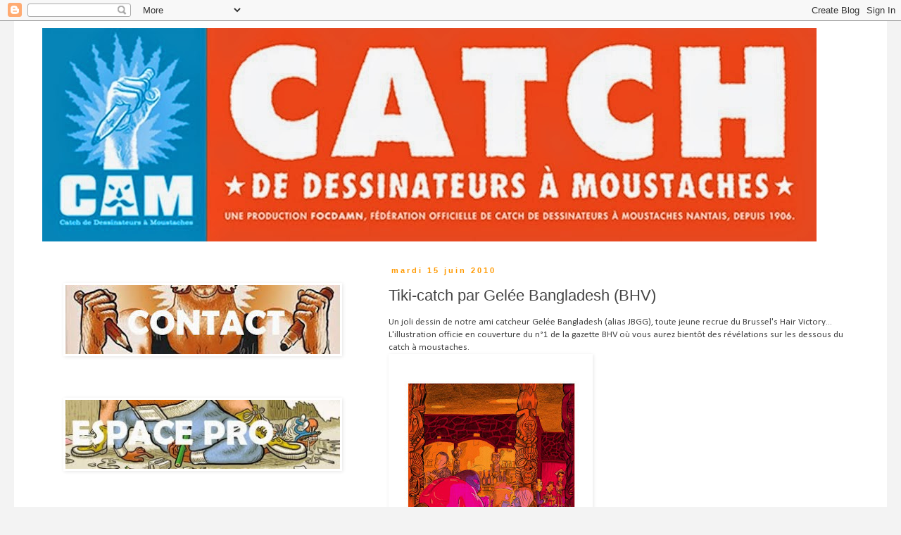

--- FILE ---
content_type: text/html; charset=UTF-8
request_url: https://catchdessin.blogspot.com/2010/06/tiki-catch-par-gelee-bangladesh-bhv.html?showComment=1276684341652
body_size: 12304
content:
<!DOCTYPE html>
<html class='v2' dir='ltr' lang='fr'>
<head>
<link href='https://www.blogger.com/static/v1/widgets/335934321-css_bundle_v2.css' rel='stylesheet' type='text/css'/>
<meta content='width=1100' name='viewport'/>
<meta content='text/html; charset=UTF-8' http-equiv='Content-Type'/>
<meta content='blogger' name='generator'/>
<link href='https://catchdessin.blogspot.com/favicon.ico' rel='icon' type='image/x-icon'/>
<link href='http://catchdessin.blogspot.com/2010/06/tiki-catch-par-gelee-bangladesh-bhv.html' rel='canonical'/>
<link rel="alternate" type="application/atom+xml" title="catch de dessin - Atom" href="https://catchdessin.blogspot.com/feeds/posts/default" />
<link rel="alternate" type="application/rss+xml" title="catch de dessin - RSS" href="https://catchdessin.blogspot.com/feeds/posts/default?alt=rss" />
<link rel="service.post" type="application/atom+xml" title="catch de dessin - Atom" href="https://www.blogger.com/feeds/1868937010143995209/posts/default" />

<link rel="alternate" type="application/atom+xml" title="catch de dessin - Atom" href="https://catchdessin.blogspot.com/feeds/5132645972408142747/comments/default" />
<!--Can't find substitution for tag [blog.ieCssRetrofitLinks]-->
<link href='https://blogger.googleusercontent.com/img/b/R29vZ2xl/AVvXsEj_NUggET83FbKIEtPOWUjQ4TnD5gZSb6pvPlelbl0opPHT_dHrJ-ThbRiZD_HdY7r312H28yszzBbdI8W9tDa26EDLL_gFxeD0E0cjLhSKCrV8ptQsTwta2dsHaWN5MRayIjR3ybeVUKs/s400/tiki+colortrame8.jpg' rel='image_src'/>
<meta content='http://catchdessin.blogspot.com/2010/06/tiki-catch-par-gelee-bangladesh-bhv.html' property='og:url'/>
<meta content='Tiki-catch par Gelée Bangladesh (BHV)' property='og:title'/>
<meta content='Un joli dessin de notre ami catcheur Gelée Bangladesh (alias JBGG), toute jeune recrue du Brussel&#39;s Hair Victory... L&#39;illustration officie e...' property='og:description'/>
<meta content='https://blogger.googleusercontent.com/img/b/R29vZ2xl/AVvXsEj_NUggET83FbKIEtPOWUjQ4TnD5gZSb6pvPlelbl0opPHT_dHrJ-ThbRiZD_HdY7r312H28yszzBbdI8W9tDa26EDLL_gFxeD0E0cjLhSKCrV8ptQsTwta2dsHaWN5MRayIjR3ybeVUKs/w1200-h630-p-k-no-nu/tiki+colortrame8.jpg' property='og:image'/>
<title>catch de dessin: Tiki-catch par Gelée Bangladesh (BHV)</title>
<style type='text/css'>@font-face{font-family:'Calibri';font-style:normal;font-weight:400;font-display:swap;src:url(//fonts.gstatic.com/l/font?kit=J7afnpV-BGlaFfdAhLEY67FIEjg&skey=a1029226f80653a8&v=v15)format('woff2');unicode-range:U+0000-00FF,U+0131,U+0152-0153,U+02BB-02BC,U+02C6,U+02DA,U+02DC,U+0304,U+0308,U+0329,U+2000-206F,U+20AC,U+2122,U+2191,U+2193,U+2212,U+2215,U+FEFF,U+FFFD;}@font-face{font-family:'Calibri';font-style:normal;font-weight:700;font-display:swap;src:url(//fonts.gstatic.com/l/font?kit=J7aanpV-BGlaFfdAjAo9_pxqHxIZrCE&skey=cd2dd6afe6bf0eb2&v=v15)format('woff2');unicode-range:U+0000-00FF,U+0131,U+0152-0153,U+02BB-02BC,U+02C6,U+02DA,U+02DC,U+0304,U+0308,U+0329,U+2000-206F,U+20AC,U+2122,U+2191,U+2193,U+2212,U+2215,U+FEFF,U+FFFD;}</style>
<style id='page-skin-1' type='text/css'><!--
/*
-----------------------------------------------
Blogger Template Style
Name:     Simple
Designer: Blogger
URL:      www.blogger.com
----------------------------------------------- */
/* Content
----------------------------------------------- */
body {
font: normal normal 12px Calibri;
color: #444444;
background: #f3f3f3 none repeat scroll top left;
padding: 0 0 0 0;
}
html body .region-inner {
min-width: 0;
max-width: 100%;
width: auto;
}
h2 {
font-size: 22px;
}
a:link {
text-decoration:none;
color: #33aaff;
}
a:visited {
text-decoration:none;
color: #33aaff;
}
a:hover {
text-decoration:underline;
color: #9fc5e8;
}
.body-fauxcolumn-outer .fauxcolumn-inner {
background: transparent none repeat scroll top left;
_background-image: none;
}
.body-fauxcolumn-outer .cap-top {
position: absolute;
z-index: 1;
height: 400px;
width: 100%;
}
.body-fauxcolumn-outer .cap-top .cap-left {
width: 100%;
background: transparent none repeat-x scroll top left;
_background-image: none;
}
.content-outer {
-moz-box-shadow: 0 0 0 rgba(0, 0, 0, .15);
-webkit-box-shadow: 0 0 0 rgba(0, 0, 0, .15);
-goog-ms-box-shadow: 0 0 0 #333333;
box-shadow: 0 0 0 rgba(0, 0, 0, .15);
margin-bottom: 1px;
}
.content-inner {
padding: 10px 40px;
}
.content-inner {
background-color: #ffffff;
}
/* Header
----------------------------------------------- */
.header-outer {
background: transparent none repeat-x scroll 0 -400px;
_background-image: none;
}
.Header h1 {
font: normal normal 40px 'Trebuchet MS',Trebuchet,Verdana,sans-serif;
color: #000000;
text-shadow: 0 0 0 rgba(0, 0, 0, .2);
}
.Header h1 a {
color: #000000;
}
.Header .description {
font-size: 18px;
color: #000000;
}
.header-inner .Header .titlewrapper {
padding: 22px 0;
}
.header-inner .Header .descriptionwrapper {
padding: 0 0;
}
/* Tabs
----------------------------------------------- */
.tabs-inner .section:first-child {
border-top: 0 solid #dddddd;
}
.tabs-inner .section:first-child ul {
margin-top: -1px;
border-top: 1px solid #dddddd;
border-left: 1px solid #dddddd;
border-right: 1px solid #dddddd;
}
.tabs-inner .widget ul {
background: transparent none repeat-x scroll 0 -800px;
_background-image: none;
border-bottom: 1px solid #dddddd;
margin-top: 0;
margin-left: -30px;
margin-right: -30px;
}
.tabs-inner .widget li a {
display: inline-block;
padding: .6em 1em;
font: normal normal 12px Calibri;
color: #000000;
border-left: 1px solid #ffffff;
border-right: 1px solid #dddddd;
}
.tabs-inner .widget li:first-child a {
border-left: none;
}
.tabs-inner .widget li.selected a, .tabs-inner .widget li a:hover {
color: #000000;
background-color: #eeeeee;
text-decoration: none;
}
/* Columns
----------------------------------------------- */
.main-outer {
border-top: 0 solid transparent;
}
.fauxcolumn-left-outer .fauxcolumn-inner {
border-right: 1px solid transparent;
}
.fauxcolumn-right-outer .fauxcolumn-inner {
border-left: 1px solid transparent;
}
/* Headings
----------------------------------------------- */
div.widget > h2,
div.widget h2.title {
margin: 0 0 1em 0;
font: normal bold 11px Calibri;
color: transparent;
}
/* Widgets
----------------------------------------------- */
.widget .zippy {
color: transparent;
text-shadow: 2px 2px 1px rgba(0, 0, 0, .1);
}
.widget .popular-posts ul {
list-style: none;
}
/* Posts
----------------------------------------------- */
h2.date-header {
font: normal bold 11px Arial, Tahoma, Helvetica, FreeSans, sans-serif;
}
.date-header span {
background-color: #ffffff;
color: #ff9900;
padding: 0.4em;
letter-spacing: 3px;
margin: inherit;
}
.main-inner {
padding-top: 35px;
padding-bottom: 65px;
}
.main-inner .column-center-inner {
padding: 0 0;
}
.main-inner .column-center-inner .section {
margin: 0 1em;
}
.post {
margin: 0 0 45px 0;
}
h3.post-title, .comments h4 {
font: normal normal 22px Arial, Tahoma, Helvetica, FreeSans, sans-serif;
margin: .75em 0 0;
}
.post-body {
font-size: 110%;
line-height: 1.4;
position: relative;
}
.post-body img, .post-body .tr-caption-container, .Profile img, .Image img,
.BlogList .item-thumbnail img {
padding: 2px;
background: transparent;
border: 1px solid transparent;
-moz-box-shadow: 1px 1px 5px rgba(0, 0, 0, .1);
-webkit-box-shadow: 1px 1px 5px rgba(0, 0, 0, .1);
box-shadow: 1px 1px 5px rgba(0, 0, 0, .1);
}
.post-body img, .post-body .tr-caption-container {
padding: 5px;
}
.post-body .tr-caption-container {
color: #444444;
}
.post-body .tr-caption-container img {
padding: 0;
background: transparent;
border: none;
-moz-box-shadow: 0 0 0 rgba(0, 0, 0, .1);
-webkit-box-shadow: 0 0 0 rgba(0, 0, 0, .1);
box-shadow: 0 0 0 rgba(0, 0, 0, .1);
}
.post-header {
margin: 0 0 1.5em;
line-height: 1.6;
font-size: 90%;
}
.post-footer {
margin: 20px -2px 0;
padding: 5px 10px;
color: #444444;
background-color: #ffffff;
border-bottom: 1px solid transparent;
line-height: 1.6;
font-size: 90%;
}
#comments .comment-author {
padding-top: 1.5em;
border-top: 1px solid transparent;
background-position: 0 1.5em;
}
#comments .comment-author:first-child {
padding-top: 0;
border-top: none;
}
.avatar-image-container {
margin: .2em 0 0;
}
#comments .avatar-image-container img {
border: 1px solid transparent;
}
/* Comments
----------------------------------------------- */
.comments .comments-content .icon.blog-author {
background-repeat: no-repeat;
background-image: url([data-uri]);
}
.comments .comments-content .loadmore a {
border-top: 1px solid transparent;
border-bottom: 1px solid transparent;
}
.comments .comment-thread.inline-thread {
background-color: #ffffff;
}
.comments .continue {
border-top: 2px solid transparent;
}
/* Accents
---------------------------------------------- */
.section-columns td.columns-cell {
border-left: 1px solid transparent;
}
.blog-pager {
background: transparent url(//www.blogblog.com/1kt/simple/paging_dot.png) repeat-x scroll top center;
}
.blog-pager-older-link, .home-link,
.blog-pager-newer-link {
background-color: #ffffff;
padding: 5px;
}
.footer-outer {
border-top: 1px dashed #bbbbbb;
}
/* Mobile
----------------------------------------------- */
body.mobile  {
background-size: auto;
}
.mobile .body-fauxcolumn-outer {
background: transparent none repeat scroll top left;
}
.mobile .body-fauxcolumn-outer .cap-top {
background-size: 100% auto;
}
.mobile .content-outer {
-webkit-box-shadow: 0 0 3px rgba(0, 0, 0, .15);
box-shadow: 0 0 3px rgba(0, 0, 0, .15);
}
.mobile .tabs-inner .widget ul {
margin-left: 0;
margin-right: 0;
}
.mobile .post {
margin: 0;
}
.mobile .main-inner .column-center-inner .section {
margin: 0;
}
.mobile .date-header span {
padding: 0.1em 10px;
margin: 0 -10px;
}
.mobile h3.post-title {
margin: 0;
}
.mobile .blog-pager {
background: transparent none no-repeat scroll top center;
}
.mobile .footer-outer {
border-top: none;
}
.mobile .main-inner, .mobile .footer-inner {
background-color: #ffffff;
}
.mobile-index-contents {
color: #444444;
}
.mobile-link-button {
background-color: #33aaff;
}
.mobile-link-button a:link, .mobile-link-button a:visited {
color: #ffffff;
}
.mobile .tabs-inner .section:first-child {
border-top: none;
}
.mobile .tabs-inner .PageList .widget-content {
background-color: #eeeeee;
color: #000000;
border-top: 1px solid #dddddd;
border-bottom: 1px solid #dddddd;
}
.mobile .tabs-inner .PageList .widget-content .pagelist-arrow {
border-left: 1px solid #dddddd;
}

--></style>
<style id='template-skin-1' type='text/css'><!--
body {
min-width: 1240px;
}
.content-outer, .content-fauxcolumn-outer, .region-inner {
min-width: 1240px;
max-width: 1240px;
_width: 1240px;
}
.main-inner .columns {
padding-left: 480px;
padding-right: 0px;
}
.main-inner .fauxcolumn-center-outer {
left: 480px;
right: 0px;
/* IE6 does not respect left and right together */
_width: expression(this.parentNode.offsetWidth -
parseInt("480px") -
parseInt("0px") + 'px');
}
.main-inner .fauxcolumn-left-outer {
width: 480px;
}
.main-inner .fauxcolumn-right-outer {
width: 0px;
}
.main-inner .column-left-outer {
width: 480px;
right: 100%;
margin-left: -480px;
}
.main-inner .column-right-outer {
width: 0px;
margin-right: -0px;
}
#layout {
min-width: 0;
}
#layout .content-outer {
min-width: 0;
width: 800px;
}
#layout .region-inner {
min-width: 0;
width: auto;
}
body#layout div.add_widget {
padding: 8px;
}
body#layout div.add_widget a {
margin-left: 32px;
}
--></style>
<link href='https://www.blogger.com/dyn-css/authorization.css?targetBlogID=1868937010143995209&amp;zx=a363bb55-5330-4a3f-989b-2ccf44ed08f9' media='none' onload='if(media!=&#39;all&#39;)media=&#39;all&#39;' rel='stylesheet'/><noscript><link href='https://www.blogger.com/dyn-css/authorization.css?targetBlogID=1868937010143995209&amp;zx=a363bb55-5330-4a3f-989b-2ccf44ed08f9' rel='stylesheet'/></noscript>
<meta name='google-adsense-platform-account' content='ca-host-pub-1556223355139109'/>
<meta name='google-adsense-platform-domain' content='blogspot.com'/>

</head>
<body class='loading variant-simplysimple'>
<div class='navbar section' id='navbar' name='Navbar'><div class='widget Navbar' data-version='1' id='Navbar1'><script type="text/javascript">
    function setAttributeOnload(object, attribute, val) {
      if(window.addEventListener) {
        window.addEventListener('load',
          function(){ object[attribute] = val; }, false);
      } else {
        window.attachEvent('onload', function(){ object[attribute] = val; });
      }
    }
  </script>
<div id="navbar-iframe-container"></div>
<script type="text/javascript" src="https://apis.google.com/js/platform.js"></script>
<script type="text/javascript">
      gapi.load("gapi.iframes:gapi.iframes.style.bubble", function() {
        if (gapi.iframes && gapi.iframes.getContext) {
          gapi.iframes.getContext().openChild({
              url: 'https://www.blogger.com/navbar/1868937010143995209?po\x3d5132645972408142747\x26origin\x3dhttps://catchdessin.blogspot.com',
              where: document.getElementById("navbar-iframe-container"),
              id: "navbar-iframe"
          });
        }
      });
    </script><script type="text/javascript">
(function() {
var script = document.createElement('script');
script.type = 'text/javascript';
script.src = '//pagead2.googlesyndication.com/pagead/js/google_top_exp.js';
var head = document.getElementsByTagName('head')[0];
if (head) {
head.appendChild(script);
}})();
</script>
</div></div>
<div class='body-fauxcolumns'>
<div class='fauxcolumn-outer body-fauxcolumn-outer'>
<div class='cap-top'>
<div class='cap-left'></div>
<div class='cap-right'></div>
</div>
<div class='fauxborder-left'>
<div class='fauxborder-right'></div>
<div class='fauxcolumn-inner'>
</div>
</div>
<div class='cap-bottom'>
<div class='cap-left'></div>
<div class='cap-right'></div>
</div>
</div>
</div>
<div class='content'>
<div class='content-fauxcolumns'>
<div class='fauxcolumn-outer content-fauxcolumn-outer'>
<div class='cap-top'>
<div class='cap-left'></div>
<div class='cap-right'></div>
</div>
<div class='fauxborder-left'>
<div class='fauxborder-right'></div>
<div class='fauxcolumn-inner'>
</div>
</div>
<div class='cap-bottom'>
<div class='cap-left'></div>
<div class='cap-right'></div>
</div>
</div>
</div>
<div class='content-outer'>
<div class='content-cap-top cap-top'>
<div class='cap-left'></div>
<div class='cap-right'></div>
</div>
<div class='fauxborder-left content-fauxborder-left'>
<div class='fauxborder-right content-fauxborder-right'></div>
<div class='content-inner'>
<header>
<div class='header-outer'>
<div class='header-cap-top cap-top'>
<div class='cap-left'></div>
<div class='cap-right'></div>
</div>
<div class='fauxborder-left header-fauxborder-left'>
<div class='fauxborder-right header-fauxborder-right'></div>
<div class='region-inner header-inner'>
<div class='header section' id='header' name='En-tête'><div class='widget Header' data-version='1' id='Header1'>
<div id='header-inner'>
<a href='https://catchdessin.blogspot.com/' style='display: block'>
<img alt='catch de dessin' height='303px; ' id='Header1_headerimg' src='https://blogger.googleusercontent.com/img/b/R29vZ2xl/AVvXsEgnjdKMt0qjCnaexzSvd9Y_0rwCDdr_uH_2n9yEfmpmDaPG1WyFhMy154IntZe29PZZRzz4h_AALzoagh5vn0g_YuVSSlqpGfX3qVYWWQFvNWJRTrYQwFaCikOuqIM4vmQX5JqCgrmXLSM/s1600/image+%25281%2529.jpeg' style='display: block' width='1100px; '/>
</a>
</div>
</div></div>
</div>
</div>
<div class='header-cap-bottom cap-bottom'>
<div class='cap-left'></div>
<div class='cap-right'></div>
</div>
</div>
</header>
<div class='tabs-outer'>
<div class='tabs-cap-top cap-top'>
<div class='cap-left'></div>
<div class='cap-right'></div>
</div>
<div class='fauxborder-left tabs-fauxborder-left'>
<div class='fauxborder-right tabs-fauxborder-right'></div>
<div class='region-inner tabs-inner'>
<div class='tabs no-items section' id='crosscol' name='Toutes les colonnes'></div>
<div class='tabs no-items section' id='crosscol-overflow' name='Cross-Column 2'></div>
</div>
</div>
<div class='tabs-cap-bottom cap-bottom'>
<div class='cap-left'></div>
<div class='cap-right'></div>
</div>
</div>
<div class='main-outer'>
<div class='main-cap-top cap-top'>
<div class='cap-left'></div>
<div class='cap-right'></div>
</div>
<div class='fauxborder-left main-fauxborder-left'>
<div class='fauxborder-right main-fauxborder-right'></div>
<div class='region-inner main-inner'>
<div class='columns fauxcolumns'>
<div class='fauxcolumn-outer fauxcolumn-center-outer'>
<div class='cap-top'>
<div class='cap-left'></div>
<div class='cap-right'></div>
</div>
<div class='fauxborder-left'>
<div class='fauxborder-right'></div>
<div class='fauxcolumn-inner'>
</div>
</div>
<div class='cap-bottom'>
<div class='cap-left'></div>
<div class='cap-right'></div>
</div>
</div>
<div class='fauxcolumn-outer fauxcolumn-left-outer'>
<div class='cap-top'>
<div class='cap-left'></div>
<div class='cap-right'></div>
</div>
<div class='fauxborder-left'>
<div class='fauxborder-right'></div>
<div class='fauxcolumn-inner'>
</div>
</div>
<div class='cap-bottom'>
<div class='cap-left'></div>
<div class='cap-right'></div>
</div>
</div>
<div class='fauxcolumn-outer fauxcolumn-right-outer'>
<div class='cap-top'>
<div class='cap-left'></div>
<div class='cap-right'></div>
</div>
<div class='fauxborder-left'>
<div class='fauxborder-right'></div>
<div class='fauxcolumn-inner'>
</div>
</div>
<div class='cap-bottom'>
<div class='cap-left'></div>
<div class='cap-right'></div>
</div>
</div>
<!-- corrects IE6 width calculation -->
<div class='columns-inner'>
<div class='column-center-outer'>
<div class='column-center-inner'>
<div class='main section' id='main' name='Principal'><div class='widget Blog' data-version='1' id='Blog1'>
<div class='blog-posts hfeed'>

          <div class="date-outer">
        
<h2 class='date-header'><span>mardi 15 juin 2010</span></h2>

          <div class="date-posts">
        
<div class='post-outer'>
<div class='post hentry uncustomized-post-template' itemprop='blogPost' itemscope='itemscope' itemtype='http://schema.org/BlogPosting'>
<meta content='https://blogger.googleusercontent.com/img/b/R29vZ2xl/AVvXsEj_NUggET83FbKIEtPOWUjQ4TnD5gZSb6pvPlelbl0opPHT_dHrJ-ThbRiZD_HdY7r312H28yszzBbdI8W9tDa26EDLL_gFxeD0E0cjLhSKCrV8ptQsTwta2dsHaWN5MRayIjR3ybeVUKs/s400/tiki+colortrame8.jpg' itemprop='image_url'/>
<meta content='1868937010143995209' itemprop='blogId'/>
<meta content='5132645972408142747' itemprop='postId'/>
<a name='5132645972408142747'></a>
<h3 class='post-title entry-title' itemprop='name'>
Tiki-catch par Gelée Bangladesh (BHV)
</h3>
<div class='post-header'>
<div class='post-header-line-1'></div>
</div>
<div class='post-body entry-content' id='post-body-5132645972408142747' itemprop='description articleBody'>
Un joli dessin de notre ami catcheur Gelée Bangladesh (alias JBGG), toute jeune recrue du Brussel's Hair Victory...<br />L'illustration officie en couverture du n&#176;1 de la gazette BHV où vous aurez bientôt des révélations sur les dessous du catch à moustaches.<br /><a href="https://blogger.googleusercontent.com/img/b/R29vZ2xl/AVvXsEj_NUggET83FbKIEtPOWUjQ4TnD5gZSb6pvPlelbl0opPHT_dHrJ-ThbRiZD_HdY7r312H28yszzBbdI8W9tDa26EDLL_gFxeD0E0cjLhSKCrV8ptQsTwta2dsHaWN5MRayIjR3ybeVUKs/s1600/tiki+colortrame8.jpg" onblur="try {parent.deselectBloggerImageGracefully();} catch(e) {}"><img alt="" border="0" id="BLOGGER_PHOTO_ID_5483052887008484258" src="https://blogger.googleusercontent.com/img/b/R29vZ2xl/AVvXsEj_NUggET83FbKIEtPOWUjQ4TnD5gZSb6pvPlelbl0opPHT_dHrJ-ThbRiZD_HdY7r312H28yszzBbdI8W9tDa26EDLL_gFxeD0E0cjLhSKCrV8ptQsTwta2dsHaWN5MRayIjR3ybeVUKs/s400/tiki+colortrame8.jpg" style="cursor:pointer; cursor:hand;width: 278px; height: 400px;" /></a>
<div style='clear: both;'></div>
</div>
<div class='post-footer'>
<div class='post-footer-line post-footer-line-1'>
<span class='post-author vcard'>
Publié par
<span class='fn' itemprop='author' itemscope='itemscope' itemtype='http://schema.org/Person'>
<meta content='https://www.blogger.com/profile/16672523026008092417' itemprop='url'/>
<a class='g-profile' href='https://www.blogger.com/profile/16672523026008092417' rel='author' title='author profile'>
<span itemprop='name'>Mickomix</span>
</a>
</span>
</span>
<span class='post-timestamp'>
à
<meta content='http://catchdessin.blogspot.com/2010/06/tiki-catch-par-gelee-bangladesh-bhv.html' itemprop='url'/>
<a class='timestamp-link' href='https://catchdessin.blogspot.com/2010/06/tiki-catch-par-gelee-bangladesh-bhv.html' rel='bookmark' title='permanent link'><abbr class='published' itemprop='datePublished' title='2010-06-15T19:21:00+02:00'>19:21</abbr></a>
</span>
<span class='post-comment-link'>
</span>
<span class='post-icons'>
<span class='item-action'>
<a href='https://www.blogger.com/email-post/1868937010143995209/5132645972408142747' title='Envoyer l&#39;article par e-mail'>
<img alt='' class='icon-action' height='13' src='https://resources.blogblog.com/img/icon18_email.gif' width='18'/>
</a>
</span>
<span class='item-control blog-admin pid-608670941'>
<a href='https://www.blogger.com/post-edit.g?blogID=1868937010143995209&postID=5132645972408142747&from=pencil' title='Modifier l&#39;article'>
<img alt='' class='icon-action' height='18' src='https://resources.blogblog.com/img/icon18_edit_allbkg.gif' width='18'/>
</a>
</span>
</span>
<div class='post-share-buttons goog-inline-block'>
<a class='goog-inline-block share-button sb-email' href='https://www.blogger.com/share-post.g?blogID=1868937010143995209&postID=5132645972408142747&target=email' target='_blank' title='Envoyer par e-mail'><span class='share-button-link-text'>Envoyer par e-mail</span></a><a class='goog-inline-block share-button sb-blog' href='https://www.blogger.com/share-post.g?blogID=1868937010143995209&postID=5132645972408142747&target=blog' onclick='window.open(this.href, "_blank", "height=270,width=475"); return false;' target='_blank' title='BlogThis!'><span class='share-button-link-text'>BlogThis!</span></a><a class='goog-inline-block share-button sb-twitter' href='https://www.blogger.com/share-post.g?blogID=1868937010143995209&postID=5132645972408142747&target=twitter' target='_blank' title='Partager sur X'><span class='share-button-link-text'>Partager sur X</span></a><a class='goog-inline-block share-button sb-facebook' href='https://www.blogger.com/share-post.g?blogID=1868937010143995209&postID=5132645972408142747&target=facebook' onclick='window.open(this.href, "_blank", "height=430,width=640"); return false;' target='_blank' title='Partager sur Facebook'><span class='share-button-link-text'>Partager sur Facebook</span></a><a class='goog-inline-block share-button sb-pinterest' href='https://www.blogger.com/share-post.g?blogID=1868937010143995209&postID=5132645972408142747&target=pinterest' target='_blank' title='Partager sur Pinterest'><span class='share-button-link-text'>Partager sur Pinterest</span></a>
</div>
</div>
<div class='post-footer-line post-footer-line-2'>
<span class='post-labels'>
Libellés :
<a href='https://catchdessin.blogspot.com/search/label/bhv' rel='tag'>bhv</a>,
<a href='https://catchdessin.blogspot.com/search/label/gel%C3%A9e%20bangladesh' rel='tag'>gelée bangladesh</a>,
<a href='https://catchdessin.blogspot.com/search/label/jbgg' rel='tag'>jbgg</a>
</span>
</div>
<div class='post-footer-line post-footer-line-3'>
<span class='post-location'>
</span>
</div>
</div>
</div>
<div class='comments' id='comments'>
<a name='comments'></a>
<h4>6&#160;commentaires:</h4>
<div id='Blog1_comments-block-wrapper'>
<dl class='avatar-comment-indent' id='comments-block'>
<dt class='comment-author blog-author' id='c2959707460613993917'>
<a name='c2959707460613993917'></a>
<div class="avatar-image-container avatar-stock"><span dir="ltr"><a href="https://www.blogger.com/profile/04775283524102566770" target="" rel="nofollow" onclick="" class="avatar-hovercard" id="av-2959707460613993917-04775283524102566770"><img src="//www.blogger.com/img/blogger_logo_round_35.png" width="35" height="35" alt="" title="OTexier">

</a></span></div>
<a href='https://www.blogger.com/profile/04775283524102566770' rel='nofollow'>OTexier</a>
a dit&#8230;
</dt>
<dd class='comment-body' id='Blog1_cmt-2959707460613993917'>
<p>
Et on la trouve où cette gazette !?! J&#39;en veut !!
</p>
</dd>
<dd class='comment-footer'>
<span class='comment-timestamp'>
<a href='https://catchdessin.blogspot.com/2010/06/tiki-catch-par-gelee-bangladesh-bhv.html?showComment=1276684341652#c2959707460613993917' title='comment permalink'>
16 juin 2010 à 12:32
</a>
<span class='item-control blog-admin pid-2072089115'>
<a class='comment-delete' href='https://www.blogger.com/comment/delete/1868937010143995209/2959707460613993917' title='Supprimer le commentaire'>
<img src='https://resources.blogblog.com/img/icon_delete13.gif'/>
</a>
</span>
</span>
</dd>
<dt class='comment-author ' id='c1755355348314874839'>
<a name='c1755355348314874839'></a>
<div class="avatar-image-container avatar-stock"><span dir="ltr"><a href="http://www.jbgg.be" target="" rel="nofollow" onclick=""><img src="//resources.blogblog.com/img/blank.gif" width="35" height="35" alt="" title="Gel&eacute;e Bangladesh">

</a></span></div>
<a href='http://www.jbgg.be' rel='nofollow'>Gelée Bangladesh</a>
a dit&#8230;
</dt>
<dd class='comment-body' id='Blog1_cmt-1755355348314874839'>
<p>
publicité un rien mensongère dans la mesure où la gazette est toute en N/B. où la trouver, pour le moment, c&#39;est compliqué, elle est coincée chez l&#39;artisan-photocopieur au bengladesh, avec les inondations, il a des soucis...
</p>
</dd>
<dd class='comment-footer'>
<span class='comment-timestamp'>
<a href='https://catchdessin.blogspot.com/2010/06/tiki-catch-par-gelee-bangladesh-bhv.html?showComment=1276784527449#c1755355348314874839' title='comment permalink'>
17 juin 2010 à 16:22
</a>
<span class='item-control blog-admin pid-884140058'>
<a class='comment-delete' href='https://www.blogger.com/comment/delete/1868937010143995209/1755355348314874839' title='Supprimer le commentaire'>
<img src='https://resources.blogblog.com/img/icon_delete13.gif'/>
</a>
</span>
</span>
</dd>
<dt class='comment-author ' id='c6083043160442124238'>
<a name='c6083043160442124238'></a>
<div class="avatar-image-container avatar-stock"><span dir="ltr"><img src="//resources.blogblog.com/img/blank.gif" width="35" height="35" alt="" title="Anonyme">

</span></div>
Anonyme
a dit&#8230;
</dt>
<dd class='comment-body' id='Blog1_cmt-6083043160442124238'>
<p>
What a information of un-ambiguity and preserveness of precious <br />knowledge regarding unpredicted emotions.<br /><br />Feel free to surf to my blog :: <a href="http://www.forexbroker.info" rel="nofollow">forexbroker.info</a><br /><i>Here is my web blog</i>  <b><a href="http://www.vapornine.com" rel="nofollow">vapornine</a></b>
</p>
</dd>
<dd class='comment-footer'>
<span class='comment-timestamp'>
<a href='https://catchdessin.blogspot.com/2010/06/tiki-catch-par-gelee-bangladesh-bhv.html?showComment=1360518183047#c6083043160442124238' title='comment permalink'>
10 février 2013 à 18:43
</a>
<span class='item-control blog-admin pid-884140058'>
<a class='comment-delete' href='https://www.blogger.com/comment/delete/1868937010143995209/6083043160442124238' title='Supprimer le commentaire'>
<img src='https://resources.blogblog.com/img/icon_delete13.gif'/>
</a>
</span>
</span>
</dd>
<dt class='comment-author ' id='c5929737058874106576'>
<a name='c5929737058874106576'></a>
<div class="avatar-image-container avatar-stock"><span dir="ltr"><img src="//resources.blogblog.com/img/blank.gif" width="35" height="35" alt="" title="Anonyme">

</span></div>
Anonyme
a dit&#8230;
</dt>
<dd class='comment-body' id='Blog1_cmt-5929737058874106576'>
<p>
You are so awesome! I don&#39;t suppose I&#39;ve read something like that before.<br />So nice to find another person with genuine thoughts on this subject matter.<br />Seriously.. many thanks for starting this up.<br />This site is one thing that is required on the internet, someone with a little originality!<br /><br /><br />Also visit my web blog: <a href="http://webbasedcasino.com/index.php?title=More-Followers-on-Twitter" rel="nofollow">get followers</a><br /><i>my webpage</i> :: <b><a href="http://bookmarkshut.info/blogs/179105/205291/more-followers-on-twitter" rel="nofollow">http://bookmarkshut.info/</a></b>
</p>
</dd>
<dd class='comment-footer'>
<span class='comment-timestamp'>
<a href='https://catchdessin.blogspot.com/2010/06/tiki-catch-par-gelee-bangladesh-bhv.html?showComment=1361896768530#c5929737058874106576' title='comment permalink'>
26 février 2013 à 17:39
</a>
<span class='item-control blog-admin pid-884140058'>
<a class='comment-delete' href='https://www.blogger.com/comment/delete/1868937010143995209/5929737058874106576' title='Supprimer le commentaire'>
<img src='https://resources.blogblog.com/img/icon_delete13.gif'/>
</a>
</span>
</span>
</dd>
<dt class='comment-author ' id='c4800571633760968944'>
<a name='c4800571633760968944'></a>
<div class="avatar-image-container avatar-stock"><span dir="ltr"><img src="//resources.blogblog.com/img/blank.gif" width="35" height="35" alt="" title="Anonyme">

</span></div>
Anonyme
a dit&#8230;
</dt>
<dd class='comment-body' id='Blog1_cmt-4800571633760968944'>
<p>
I got this web site from my buddy who shared with me concerning this website and at the moment this time <br />I am browsing this web page and reading very informative posts at <br />this place.<br /><br />Feel free to visit my blog; <a href="http://your-task.com/" rel="nofollow">create a video positively raving about your business or product</a>
</p>
</dd>
<dd class='comment-footer'>
<span class='comment-timestamp'>
<a href='https://catchdessin.blogspot.com/2010/06/tiki-catch-par-gelee-bangladesh-bhv.html?showComment=1362369264566#c4800571633760968944' title='comment permalink'>
4 mars 2013 à 04:54
</a>
<span class='item-control blog-admin pid-884140058'>
<a class='comment-delete' href='https://www.blogger.com/comment/delete/1868937010143995209/4800571633760968944' title='Supprimer le commentaire'>
<img src='https://resources.blogblog.com/img/icon_delete13.gif'/>
</a>
</span>
</span>
</dd>
<dt class='comment-author ' id='c7342099477066799258'>
<a name='c7342099477066799258'></a>
<div class="avatar-image-container avatar-stock"><span dir="ltr"><a href="https://www.annielowery.com/" target="" rel="nofollow" onclick=""><img src="//resources.blogblog.com/img/blank.gif" width="35" height="35" alt="" title="Annie">

</a></span></div>
<a href='https://www.annielowery.com/' rel='nofollow'>Annie</a>
a dit&#8230;
</dt>
<dd class='comment-body' id='Blog1_cmt-7342099477066799258'>
<p>
Great reading your bloog
</p>
</dd>
<dd class='comment-footer'>
<span class='comment-timestamp'>
<a href='https://catchdessin.blogspot.com/2010/06/tiki-catch-par-gelee-bangladesh-bhv.html?showComment=1720458617965#c7342099477066799258' title='comment permalink'>
8 juillet 2024 à 19:10
</a>
<span class='item-control blog-admin pid-884140058'>
<a class='comment-delete' href='https://www.blogger.com/comment/delete/1868937010143995209/7342099477066799258' title='Supprimer le commentaire'>
<img src='https://resources.blogblog.com/img/icon_delete13.gif'/>
</a>
</span>
</span>
</dd>
</dl>
</div>
<p class='comment-footer'>
<a href='https://www.blogger.com/comment/fullpage/post/1868937010143995209/5132645972408142747' onclick='javascript:window.open(this.href, "bloggerPopup", "toolbar=0,location=0,statusbar=1,menubar=0,scrollbars=yes,width=640,height=500"); return false;'>Enregistrer un commentaire</a>
</p>
</div>
</div>

        </div></div>
      
</div>
<div class='blog-pager' id='blog-pager'>
<span id='blog-pager-newer-link'>
<a class='blog-pager-newer-link' href='https://catchdessin.blogspot.com/2010/06/tournoi-de-catch-de-dessinateurs.html' id='Blog1_blog-pager-newer-link' title='Article plus récent'>Article plus récent</a>
</span>
<span id='blog-pager-older-link'>
<a class='blog-pager-older-link' href='https://catchdessin.blogspot.com/2010/06/coco-une-nana-en-casquette.html' id='Blog1_blog-pager-older-link' title='Article plus ancien'>Article plus ancien</a>
</span>
<a class='home-link' href='https://catchdessin.blogspot.com/'>Accueil</a>
</div>
<div class='clear'></div>
<div class='post-feeds'>
<div class='feed-links'>
Inscription à :
<a class='feed-link' href='https://catchdessin.blogspot.com/feeds/5132645972408142747/comments/default' target='_blank' type='application/atom+xml'>Publier les commentaires (Atom)</a>
</div>
</div>
</div></div>
</div>
</div>
<div class='column-left-outer'>
<div class='column-left-inner'>
<aside>
<div class='sidebar section' id='sidebar-left-1'><div class='widget Image' data-version='1' id='Image1'>
<h2>contact</h2>
<div class='widget-content'>
<a href='http://catchdessin.blogspot.fr/p/focdamn-catchdedessingmail.html'>
<img alt='contact' height='98' id='Image1_img' src='https://blogger.googleusercontent.com/img/b/R29vZ2xl/AVvXsEhYlLoMW9L3gySEG6EyRKIpvE4Bqr6CT9GMbInJaQujTArkWKyADbCBa6tgrfEyq3dkMqnQOfCOo6n7Mue2qkFLB7JAzixJy5NONBVj4wdjsMh-clYr6EIyzTqyragy8phVUN_KYKV_7iQ/s390/contact.jpg' width='390'/>
</a>
<br/>
</div>
<div class='clear'></div>
</div><div class='widget Image' data-version='1' id='Image5'>
<h2>espace pro</h2>
<div class='widget-content'>
<a href='http://catchdessin.blogspot.fr/p/sur-un-ring-deux-artistes-saffrontent.html'>
<img alt='espace pro' height='98' id='Image5_img' src='https://blogger.googleusercontent.com/img/b/R29vZ2xl/AVvXsEhDf_6kgRsUpITrHEkT6OIOftMvwUPEP-CF-BYrPKuh5imqhEMFOatsrdBz9x2Oh2hv2f71qnX44uOoPdjl1tXXknPg9mm2qN28yW4gVFF6eh8euuLeGGZyFT3F9M0hd4wPhYha-28BD-o/s1600/espacepro.jpg' width='390'/>
</a>
<br/>
</div>
<div class='clear'></div>
</div><div class='widget Image' data-version='1' id='Image3'>
<h2>les regles</h2>
<div class='widget-content'>
<a href='http://catchdessin.blogspot.fr/p/blog-page_24.html'>
<img alt='les regles' height='98' id='Image3_img' src='https://blogger.googleusercontent.com/img/b/R29vZ2xl/AVvXsEiOaJJFseSHA6zFaC7DNmHL2md_y1yXDONmhELWYqqSozKsuXAqRwFPwLSaIFG7sl4-L328KETDA1Sf9n0Jh2FqWAQ_CFPrRZCY6LWUga7_dcLS3OpUWhT2dNAFhMJdh0xYGJy2v9W-1Y4/s390/les+r%25C3%25A8gles.jpg' width='390'/>
</a>
<br/>
</div>
<div class='clear'></div>
</div><div class='widget Image' data-version='1' id='Image7'>
<h2>match a venir</h2>
<div class='widget-content'>
<a href='http://leferrailleur.fr/evenement/le-catch-de-noel/3371'>
<img alt='match a venir' height='100' id='Image7_img' src='https://blogger.googleusercontent.com/img/b/R29vZ2xl/AVvXsEiQ73VoYNnWyAOzXNFcO1ApjVNiqCN45ZyDYJiUuaKwPPGvezI3K8ETKnNwlqZi4ln6azxKDzAlZbibeSAUYXw_9dajiwt0Vbncf0TCAWlJ95CYS3cvFEzM046Udu2yPK9jGkScjnHbAZQ/s1600/match+a+venir.jpg' width='400'/>
</a>
<br/>
</div>
<div class='clear'></div>
</div><div class='widget Image' data-version='1' id='Image2'>
<h2>video</h2>
<div class='widget-content'>
<a href='http://catchdessin.blogspot.fr/p/photos-videos.html'>
<img alt='video' height='98' id='Image2_img' src='https://blogger.googleusercontent.com/img/b/R29vZ2xl/AVvXsEjp5QIL3kfEuZvLg1ylEG0sr6rIJm8LWvkWykNikiEr9rxpKi6aQIqan1wI7ZH2KchyphenhyphenB3YNNZPHtGDf4263p_obO7k7WQ1kTtSA1Y0TR3RRbjy1wAOeto6lvvGJR7CJ32tJQ-8cmT0UeaA/s390/video.jpg' width='390'/>
</a>
<br/>
</div>
<div class='clear'></div>
</div><div class='widget Image' data-version='1' id='Image6'>
<h2>facebook</h2>
<div class='widget-content'>
<a href='https://www.facebook.com/catchdedessin'>
<img alt='facebook' height='98' id='Image6_img' src='https://blogger.googleusercontent.com/img/b/R29vZ2xl/AVvXsEip1vGkLSIKdQK5Exh_98fdwTjE4U3JVaCP8o4Ca5HRwvzogg5FkxUj3m7_uUDgu7WcC9sICJZ06V0KhobwxrCoIftyjz9Y7pn3G8f6gvtXCAF8UkAvX8lsfimJZ6nJsuj3ekzrydDnh9E/s1600/facebook.jpg' width='390'/>
</a>
<br/>
</div>
<div class='clear'></div>
</div><div class='widget Image' data-version='1' id='Image4'>
<h2>les catcheurs</h2>
<div class='widget-content'>
<a href='http://catchdessin.blogspot.fr/p/blog-page_38.html'>
<img alt='les catcheurs' height='345' id='Image4_img' src='https://blogger.googleusercontent.com/img/b/R29vZ2xl/AVvXsEg0sBMC_7RCj9Wpkx0fp6nOderzunzkzRY2AaTMnCkFMYzorWmQ4_vhcV5y69_xCWb9s8BWGtcBKIZhR7XG0Sb854NxpGzRcS2tXu5K9xhymJxqCBBhhXOic8SkZlmgf8WpPD2LLxqzvZU/s1600/les+catcheurs.jpg' width='390'/>
</a>
<br/>
</div>
<div class='clear'></div>
</div><div class='widget LinkList' data-version='1' id='LinkList1'>
<h2>Liens des catcheurs</h2>
<div class='widget-content'>
<ul>
<li><a href='http://www.jeunefillebien.canalblog.com/'>Adolpha</a></li>
<li><a href='http://bananasliip.fr/'>Banana Sliip</a></li>
<li><a href='http://www.myspace.com/mikebrank'>Bob l'arbitre</a></li>
<li><a href='http://gwendolineblosse.blogspot.com/'>Carmen Vegas</a></li>
<li><a href='http://soundcloud.com/nicolasmayer'>DJesus Christ</a></li>
<li><a href='http://pich.over-blog.com/'>John Super Wayne</a></li>
<li><a href='http://magnetoskop.blogspot.com/'>José Mové</a></li>
<li><a href='http://tregis.over-blog.com/'>Karmanimal</a></li>
<li><a href='http://tanguijossic.blogspot.com/'>Louis Vengeur</a></li>
<li><a href='http://otexier.blogspot.com/'>Michou la Savate</a></li>
<li><a href='http://www.mysteryo.com/'>Mystérieux Mysteryo</a></li>
<li><a href='http://lesfreresguedin.blogspot.com/'>Néant Détale</a></li>
<li><a href='http://monbloguiboulga.canalblog.com/'>Petit Poulet</a></li>
<li><a href='http://thomasdessine.canalblog.com/'>Ploudal Goëmon</a></li>
<li><a href='http://tanquerelleherve.blogspot.com/'>Révérend 666</a></li>
<li><a href='http://mickomix.blogspot.com/'>Scott Double Fesse</a></li>
<li><a href='http://tomachkp.blogspot.fr/'>Skeletoss</a></li>
</ul>
<div class='clear'></div>
</div>
</div></div>
</aside>
</div>
</div>
<div class='column-right-outer'>
<div class='column-right-inner'>
<aside>
</aside>
</div>
</div>
</div>
<div style='clear: both'></div>
<!-- columns -->
</div>
<!-- main -->
</div>
</div>
<div class='main-cap-bottom cap-bottom'>
<div class='cap-left'></div>
<div class='cap-right'></div>
</div>
</div>
<footer>
<div class='footer-outer'>
<div class='footer-cap-top cap-top'>
<div class='cap-left'></div>
<div class='cap-right'></div>
</div>
<div class='fauxborder-left footer-fauxborder-left'>
<div class='fauxborder-right footer-fauxborder-right'></div>
<div class='region-inner footer-inner'>
<div class='foot section' id='footer-1'><div class='widget Stats' data-version='1' id='Stats1'>
<h2>Nombre total de pages vues</h2>
<div class='widget-content'>
<div id='Stats1_content' style='display: none;'>
<span class='counter-wrapper graph-counter-wrapper' id='Stats1_totalCount'>
</span>
<div class='clear'></div>
</div>
</div>
</div></div>
<table border='0' cellpadding='0' cellspacing='0' class='section-columns columns-2'>
<tbody>
<tr>
<td class='first columns-cell'>
<div class='foot no-items section' id='footer-2-1'></div>
</td>
<td class='columns-cell'>
<div class='foot no-items section' id='footer-2-2'></div>
</td>
</tr>
</tbody>
</table>
<!-- outside of the include in order to lock Attribution widget -->
<div class='foot section' id='footer-3' name='Pied de page'><div class='widget Attribution' data-version='1' id='Attribution1'>
<div class='widget-content' style='text-align: center;'>
Thème Simple. Fourni par <a href='https://www.blogger.com' target='_blank'>Blogger</a>.
</div>
<div class='clear'></div>
</div></div>
</div>
</div>
<div class='footer-cap-bottom cap-bottom'>
<div class='cap-left'></div>
<div class='cap-right'></div>
</div>
</div>
</footer>
<!-- content -->
</div>
</div>
<div class='content-cap-bottom cap-bottom'>
<div class='cap-left'></div>
<div class='cap-right'></div>
</div>
</div>
</div>
<script type='text/javascript'>
    window.setTimeout(function() {
        document.body.className = document.body.className.replace('loading', '');
      }, 10);
  </script>

<script type="text/javascript" src="https://www.blogger.com/static/v1/widgets/2028843038-widgets.js"></script>
<script type='text/javascript'>
window['__wavt'] = 'AOuZoY6d1NzeCuR2faUe7zE0sGD3My2dvA:1769240720491';_WidgetManager._Init('//www.blogger.com/rearrange?blogID\x3d1868937010143995209','//catchdessin.blogspot.com/2010/06/tiki-catch-par-gelee-bangladesh-bhv.html','1868937010143995209');
_WidgetManager._SetDataContext([{'name': 'blog', 'data': {'blogId': '1868937010143995209', 'title': 'catch de dessin', 'url': 'https://catchdessin.blogspot.com/2010/06/tiki-catch-par-gelee-bangladesh-bhv.html', 'canonicalUrl': 'http://catchdessin.blogspot.com/2010/06/tiki-catch-par-gelee-bangladesh-bhv.html', 'homepageUrl': 'https://catchdessin.blogspot.com/', 'searchUrl': 'https://catchdessin.blogspot.com/search', 'canonicalHomepageUrl': 'http://catchdessin.blogspot.com/', 'blogspotFaviconUrl': 'https://catchdessin.blogspot.com/favicon.ico', 'bloggerUrl': 'https://www.blogger.com', 'hasCustomDomain': false, 'httpsEnabled': true, 'enabledCommentProfileImages': true, 'gPlusViewType': 'FILTERED_POSTMOD', 'adultContent': false, 'analyticsAccountNumber': '', 'encoding': 'UTF-8', 'locale': 'fr', 'localeUnderscoreDelimited': 'fr', 'languageDirection': 'ltr', 'isPrivate': false, 'isMobile': false, 'isMobileRequest': false, 'mobileClass': '', 'isPrivateBlog': false, 'isDynamicViewsAvailable': true, 'feedLinks': '\x3clink rel\x3d\x22alternate\x22 type\x3d\x22application/atom+xml\x22 title\x3d\x22catch de dessin - Atom\x22 href\x3d\x22https://catchdessin.blogspot.com/feeds/posts/default\x22 /\x3e\n\x3clink rel\x3d\x22alternate\x22 type\x3d\x22application/rss+xml\x22 title\x3d\x22catch de dessin - RSS\x22 href\x3d\x22https://catchdessin.blogspot.com/feeds/posts/default?alt\x3drss\x22 /\x3e\n\x3clink rel\x3d\x22service.post\x22 type\x3d\x22application/atom+xml\x22 title\x3d\x22catch de dessin - Atom\x22 href\x3d\x22https://www.blogger.com/feeds/1868937010143995209/posts/default\x22 /\x3e\n\n\x3clink rel\x3d\x22alternate\x22 type\x3d\x22application/atom+xml\x22 title\x3d\x22catch de dessin - Atom\x22 href\x3d\x22https://catchdessin.blogspot.com/feeds/5132645972408142747/comments/default\x22 /\x3e\n', 'meTag': '', 'adsenseHostId': 'ca-host-pub-1556223355139109', 'adsenseHasAds': false, 'adsenseAutoAds': false, 'boqCommentIframeForm': true, 'loginRedirectParam': '', 'view': '', 'dynamicViewsCommentsSrc': '//www.blogblog.com/dynamicviews/4224c15c4e7c9321/js/comments.js', 'dynamicViewsScriptSrc': '//www.blogblog.com/dynamicviews/6e0d22adcfa5abea', 'plusOneApiSrc': 'https://apis.google.com/js/platform.js', 'disableGComments': true, 'interstitialAccepted': false, 'sharing': {'platforms': [{'name': 'Obtenir le lien', 'key': 'link', 'shareMessage': 'Obtenir le lien', 'target': ''}, {'name': 'Facebook', 'key': 'facebook', 'shareMessage': 'Partager sur Facebook', 'target': 'facebook'}, {'name': 'BlogThis!', 'key': 'blogThis', 'shareMessage': 'BlogThis!', 'target': 'blog'}, {'name': 'X', 'key': 'twitter', 'shareMessage': 'Partager sur X', 'target': 'twitter'}, {'name': 'Pinterest', 'key': 'pinterest', 'shareMessage': 'Partager sur Pinterest', 'target': 'pinterest'}, {'name': 'E-mail', 'key': 'email', 'shareMessage': 'E-mail', 'target': 'email'}], 'disableGooglePlus': true, 'googlePlusShareButtonWidth': 0, 'googlePlusBootstrap': '\x3cscript type\x3d\x22text/javascript\x22\x3ewindow.___gcfg \x3d {\x27lang\x27: \x27fr\x27};\x3c/script\x3e'}, 'hasCustomJumpLinkMessage': false, 'jumpLinkMessage': 'Lire la suite', 'pageType': 'item', 'postId': '5132645972408142747', 'postImageThumbnailUrl': 'https://blogger.googleusercontent.com/img/b/R29vZ2xl/AVvXsEj_NUggET83FbKIEtPOWUjQ4TnD5gZSb6pvPlelbl0opPHT_dHrJ-ThbRiZD_HdY7r312H28yszzBbdI8W9tDa26EDLL_gFxeD0E0cjLhSKCrV8ptQsTwta2dsHaWN5MRayIjR3ybeVUKs/s72-c/tiki+colortrame8.jpg', 'postImageUrl': 'https://blogger.googleusercontent.com/img/b/R29vZ2xl/AVvXsEj_NUggET83FbKIEtPOWUjQ4TnD5gZSb6pvPlelbl0opPHT_dHrJ-ThbRiZD_HdY7r312H28yszzBbdI8W9tDa26EDLL_gFxeD0E0cjLhSKCrV8ptQsTwta2dsHaWN5MRayIjR3ybeVUKs/s400/tiki+colortrame8.jpg', 'pageName': 'Tiki-catch par Gel\xe9e Bangladesh (BHV)', 'pageTitle': 'catch de dessin: Tiki-catch par Gel\xe9e Bangladesh (BHV)'}}, {'name': 'features', 'data': {}}, {'name': 'messages', 'data': {'edit': 'Modifier', 'linkCopiedToClipboard': 'Lien copi\xe9 dans le presse-papiers\xa0!', 'ok': 'OK', 'postLink': 'Publier le lien'}}, {'name': 'template', 'data': {'name': 'Simple', 'localizedName': 'Simple', 'isResponsive': false, 'isAlternateRendering': false, 'isCustom': false, 'variant': 'simplysimple', 'variantId': 'simplysimple'}}, {'name': 'view', 'data': {'classic': {'name': 'classic', 'url': '?view\x3dclassic'}, 'flipcard': {'name': 'flipcard', 'url': '?view\x3dflipcard'}, 'magazine': {'name': 'magazine', 'url': '?view\x3dmagazine'}, 'mosaic': {'name': 'mosaic', 'url': '?view\x3dmosaic'}, 'sidebar': {'name': 'sidebar', 'url': '?view\x3dsidebar'}, 'snapshot': {'name': 'snapshot', 'url': '?view\x3dsnapshot'}, 'timeslide': {'name': 'timeslide', 'url': '?view\x3dtimeslide'}, 'isMobile': false, 'title': 'Tiki-catch par Gel\xe9e Bangladesh (BHV)', 'description': 'Un joli dessin de notre ami catcheur Gel\xe9e Bangladesh (alias JBGG), toute jeune recrue du Brussel\x27s Hair Victory... L\x27illustration officie e...', 'featuredImage': 'https://blogger.googleusercontent.com/img/b/R29vZ2xl/AVvXsEj_NUggET83FbKIEtPOWUjQ4TnD5gZSb6pvPlelbl0opPHT_dHrJ-ThbRiZD_HdY7r312H28yszzBbdI8W9tDa26EDLL_gFxeD0E0cjLhSKCrV8ptQsTwta2dsHaWN5MRayIjR3ybeVUKs/s400/tiki+colortrame8.jpg', 'url': 'https://catchdessin.blogspot.com/2010/06/tiki-catch-par-gelee-bangladesh-bhv.html', 'type': 'item', 'isSingleItem': true, 'isMultipleItems': false, 'isError': false, 'isPage': false, 'isPost': true, 'isHomepage': false, 'isArchive': false, 'isLabelSearch': false, 'postId': 5132645972408142747}}]);
_WidgetManager._RegisterWidget('_NavbarView', new _WidgetInfo('Navbar1', 'navbar', document.getElementById('Navbar1'), {}, 'displayModeFull'));
_WidgetManager._RegisterWidget('_HeaderView', new _WidgetInfo('Header1', 'header', document.getElementById('Header1'), {}, 'displayModeFull'));
_WidgetManager._RegisterWidget('_BlogView', new _WidgetInfo('Blog1', 'main', document.getElementById('Blog1'), {'cmtInteractionsEnabled': false, 'lightboxEnabled': true, 'lightboxModuleUrl': 'https://www.blogger.com/static/v1/jsbin/4062214180-lbx__fr.js', 'lightboxCssUrl': 'https://www.blogger.com/static/v1/v-css/828616780-lightbox_bundle.css'}, 'displayModeFull'));
_WidgetManager._RegisterWidget('_ImageView', new _WidgetInfo('Image1', 'sidebar-left-1', document.getElementById('Image1'), {'resize': true}, 'displayModeFull'));
_WidgetManager._RegisterWidget('_ImageView', new _WidgetInfo('Image5', 'sidebar-left-1', document.getElementById('Image5'), {'resize': true}, 'displayModeFull'));
_WidgetManager._RegisterWidget('_ImageView', new _WidgetInfo('Image3', 'sidebar-left-1', document.getElementById('Image3'), {'resize': true}, 'displayModeFull'));
_WidgetManager._RegisterWidget('_ImageView', new _WidgetInfo('Image7', 'sidebar-left-1', document.getElementById('Image7'), {'resize': true}, 'displayModeFull'));
_WidgetManager._RegisterWidget('_ImageView', new _WidgetInfo('Image2', 'sidebar-left-1', document.getElementById('Image2'), {'resize': true}, 'displayModeFull'));
_WidgetManager._RegisterWidget('_ImageView', new _WidgetInfo('Image6', 'sidebar-left-1', document.getElementById('Image6'), {'resize': true}, 'displayModeFull'));
_WidgetManager._RegisterWidget('_ImageView', new _WidgetInfo('Image4', 'sidebar-left-1', document.getElementById('Image4'), {'resize': true}, 'displayModeFull'));
_WidgetManager._RegisterWidget('_LinkListView', new _WidgetInfo('LinkList1', 'sidebar-left-1', document.getElementById('LinkList1'), {}, 'displayModeFull'));
_WidgetManager._RegisterWidget('_StatsView', new _WidgetInfo('Stats1', 'footer-1', document.getElementById('Stats1'), {'title': 'Nombre total de pages vues', 'showGraphicalCounter': true, 'showAnimatedCounter': true, 'showSparkline': false, 'statsUrl': '//catchdessin.blogspot.com/b/stats?style\x3dBLACK_TRANSPARENT\x26timeRange\x3dALL_TIME\x26token\x3dAPq4FmBS_buBKD4cxMjviM2zRCmeLrBk7vHNmHmAKXDnNHSHh3HE4xI-mPVZs2LlUqx6q7t03ibXNQCuZE6Tie31O8uNAwumdA'}, 'displayModeFull'));
_WidgetManager._RegisterWidget('_AttributionView', new _WidgetInfo('Attribution1', 'footer-3', document.getElementById('Attribution1'), {}, 'displayModeFull'));
</script>
</body>
</html>

--- FILE ---
content_type: text/html; charset=UTF-8
request_url: https://catchdessin.blogspot.com/b/stats?style=BLACK_TRANSPARENT&timeRange=ALL_TIME&token=APq4FmBS_buBKD4cxMjviM2zRCmeLrBk7vHNmHmAKXDnNHSHh3HE4xI-mPVZs2LlUqx6q7t03ibXNQCuZE6Tie31O8uNAwumdA
body_size: -17
content:
{"total":452836,"sparklineOptions":{"backgroundColor":{"fillOpacity":0.1,"fill":"#000000"},"series":[{"areaOpacity":0.3,"color":"#202020"}]},"sparklineData":[[0,98],[1,50],[2,5],[3,7],[4,12],[5,9],[6,5],[7,25],[8,6],[9,13],[10,13],[11,13],[12,6],[13,11],[14,14],[15,7],[16,10],[17,13],[18,16],[19,14],[20,20],[21,24],[22,19],[23,12],[24,18],[25,6],[26,99],[27,50],[28,20],[29,0]],"nextTickMs":900000}